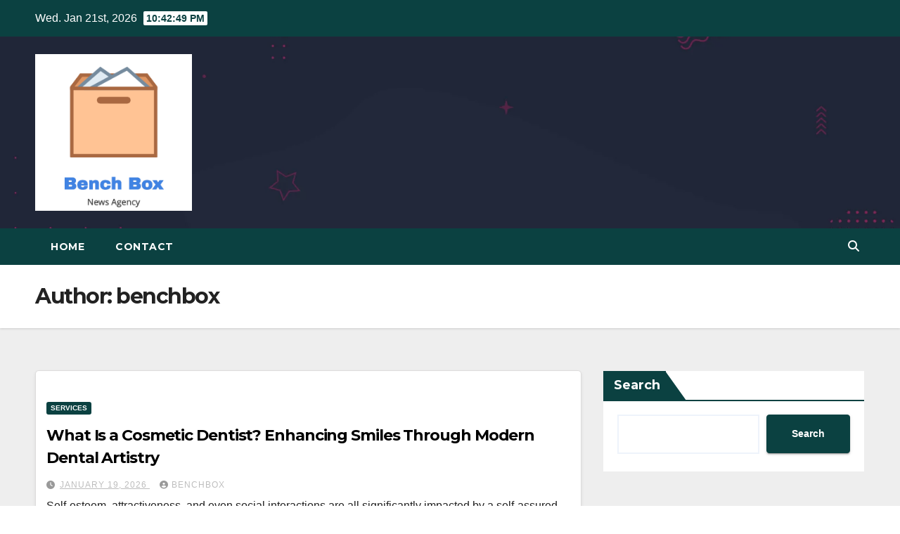

--- FILE ---
content_type: text/html; charset=utf-8
request_url: https://www.google.com/recaptcha/api2/aframe
body_size: 269
content:
<!DOCTYPE HTML><html><head><meta http-equiv="content-type" content="text/html; charset=UTF-8"></head><body><script nonce="WjpHV4frtzTIle2QNjDLqQ">/** Anti-fraud and anti-abuse applications only. See google.com/recaptcha */ try{var clients={'sodar':'https://pagead2.googlesyndication.com/pagead/sodar?'};window.addEventListener("message",function(a){try{if(a.source===window.parent){var b=JSON.parse(a.data);var c=clients[b['id']];if(c){var d=document.createElement('img');d.src=c+b['params']+'&rc='+(localStorage.getItem("rc::a")?sessionStorage.getItem("rc::b"):"");window.document.body.appendChild(d);sessionStorage.setItem("rc::e",parseInt(sessionStorage.getItem("rc::e")||0)+1);localStorage.setItem("rc::h",'1769035368229');}}}catch(b){}});window.parent.postMessage("_grecaptcha_ready", "*");}catch(b){}</script></body></html>